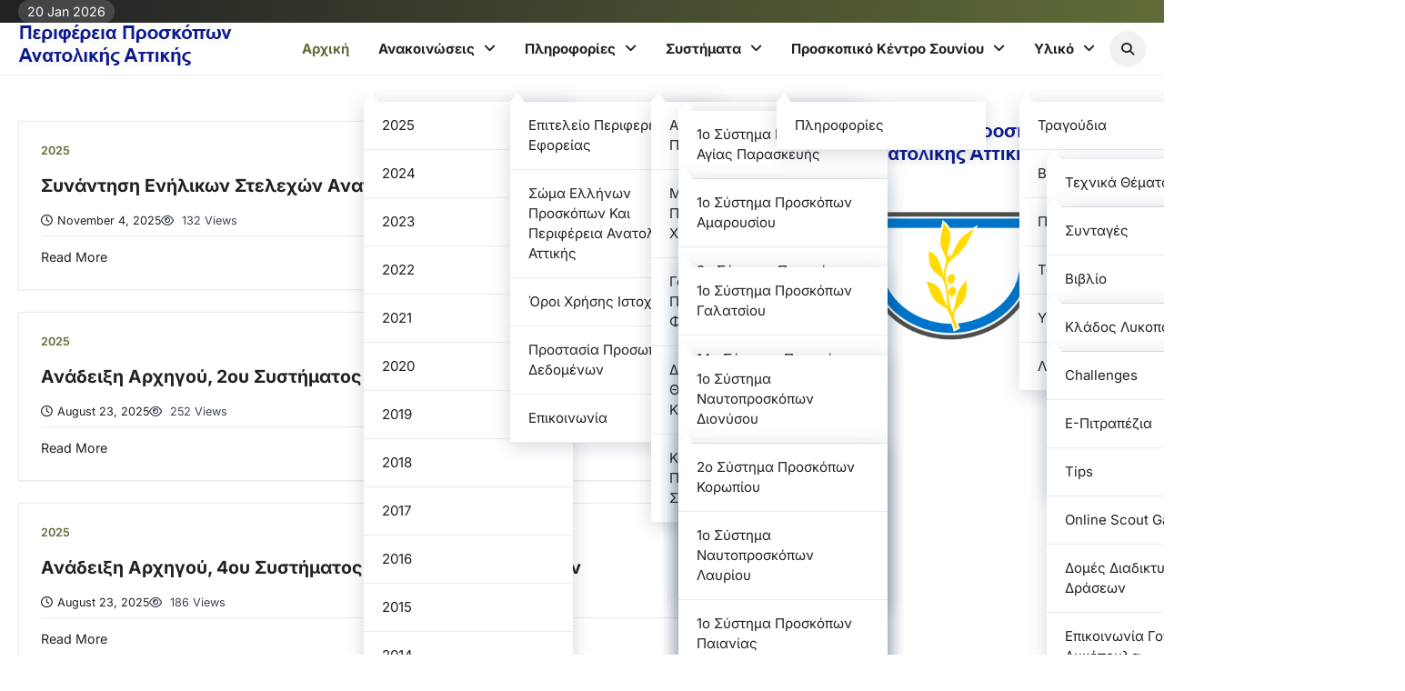

--- FILE ---
content_type: text/html; charset=UTF-8
request_url: https://peanattikis.org/
body_size: 12432
content:
<!doctype html>
<html lang="en-US">

<head>
	<meta charset="UTF-8">
	<meta name="viewport" content="width=device-width, initial-scale=1">
	<link rel="profile" href="https://gmpg.org/xfn/11">
	<title>Περιφέρεια Προσκόπων Ανατολικής Αττικής</title>
<meta name='robots' content='max-image-preview:large' />
	<style>img:is([sizes="auto" i], [sizes^="auto," i]) { contain-intrinsic-size: 3000px 1500px }</style>
	<link rel='dns-prefetch' href='//stats.wp.com' />
<link rel='preconnect' href='//c0.wp.com' />
<link rel="alternate" type="application/rss+xml" title="Περιφέρεια Προσκόπων Ανατολικής Αττικής &raquo; Feed" href="https://peanattikis.org/feed/" />
<script>
window._wpemojiSettings = {"baseUrl":"https:\/\/s.w.org\/images\/core\/emoji\/16.0.1\/72x72\/","ext":".png","svgUrl":"https:\/\/s.w.org\/images\/core\/emoji\/16.0.1\/svg\/","svgExt":".svg","source":{"concatemoji":"https:\/\/peanattikis.org\/wp-includes\/js\/wp-emoji-release.min.js?ver=6.8.2"}};
/*! This file is auto-generated */
!function(s,n){var o,i,e;function c(e){try{var t={supportTests:e,timestamp:(new Date).valueOf()};sessionStorage.setItem(o,JSON.stringify(t))}catch(e){}}function p(e,t,n){e.clearRect(0,0,e.canvas.width,e.canvas.height),e.fillText(t,0,0);var t=new Uint32Array(e.getImageData(0,0,e.canvas.width,e.canvas.height).data),a=(e.clearRect(0,0,e.canvas.width,e.canvas.height),e.fillText(n,0,0),new Uint32Array(e.getImageData(0,0,e.canvas.width,e.canvas.height).data));return t.every(function(e,t){return e===a[t]})}function u(e,t){e.clearRect(0,0,e.canvas.width,e.canvas.height),e.fillText(t,0,0);for(var n=e.getImageData(16,16,1,1),a=0;a<n.data.length;a++)if(0!==n.data[a])return!1;return!0}function f(e,t,n,a){switch(t){case"flag":return n(e,"\ud83c\udff3\ufe0f\u200d\u26a7\ufe0f","\ud83c\udff3\ufe0f\u200b\u26a7\ufe0f")?!1:!n(e,"\ud83c\udde8\ud83c\uddf6","\ud83c\udde8\u200b\ud83c\uddf6")&&!n(e,"\ud83c\udff4\udb40\udc67\udb40\udc62\udb40\udc65\udb40\udc6e\udb40\udc67\udb40\udc7f","\ud83c\udff4\u200b\udb40\udc67\u200b\udb40\udc62\u200b\udb40\udc65\u200b\udb40\udc6e\u200b\udb40\udc67\u200b\udb40\udc7f");case"emoji":return!a(e,"\ud83e\udedf")}return!1}function g(e,t,n,a){var r="undefined"!=typeof WorkerGlobalScope&&self instanceof WorkerGlobalScope?new OffscreenCanvas(300,150):s.createElement("canvas"),o=r.getContext("2d",{willReadFrequently:!0}),i=(o.textBaseline="top",o.font="600 32px Arial",{});return e.forEach(function(e){i[e]=t(o,e,n,a)}),i}function t(e){var t=s.createElement("script");t.src=e,t.defer=!0,s.head.appendChild(t)}"undefined"!=typeof Promise&&(o="wpEmojiSettingsSupports",i=["flag","emoji"],n.supports={everything:!0,everythingExceptFlag:!0},e=new Promise(function(e){s.addEventListener("DOMContentLoaded",e,{once:!0})}),new Promise(function(t){var n=function(){try{var e=JSON.parse(sessionStorage.getItem(o));if("object"==typeof e&&"number"==typeof e.timestamp&&(new Date).valueOf()<e.timestamp+604800&&"object"==typeof e.supportTests)return e.supportTests}catch(e){}return null}();if(!n){if("undefined"!=typeof Worker&&"undefined"!=typeof OffscreenCanvas&&"undefined"!=typeof URL&&URL.createObjectURL&&"undefined"!=typeof Blob)try{var e="postMessage("+g.toString()+"("+[JSON.stringify(i),f.toString(),p.toString(),u.toString()].join(",")+"));",a=new Blob([e],{type:"text/javascript"}),r=new Worker(URL.createObjectURL(a),{name:"wpTestEmojiSupports"});return void(r.onmessage=function(e){c(n=e.data),r.terminate(),t(n)})}catch(e){}c(n=g(i,f,p,u))}t(n)}).then(function(e){for(var t in e)n.supports[t]=e[t],n.supports.everything=n.supports.everything&&n.supports[t],"flag"!==t&&(n.supports.everythingExceptFlag=n.supports.everythingExceptFlag&&n.supports[t]);n.supports.everythingExceptFlag=n.supports.everythingExceptFlag&&!n.supports.flag,n.DOMReady=!1,n.readyCallback=function(){n.DOMReady=!0}}).then(function(){return e}).then(function(){var e;n.supports.everything||(n.readyCallback(),(e=n.source||{}).concatemoji?t(e.concatemoji):e.wpemoji&&e.twemoji&&(t(e.twemoji),t(e.wpemoji)))}))}((window,document),window._wpemojiSettings);
</script>
<style id='wp-emoji-styles-inline-css'>

	img.wp-smiley, img.emoji {
		display: inline !important;
		border: none !important;
		box-shadow: none !important;
		height: 1em !important;
		width: 1em !important;
		margin: 0 0.07em !important;
		vertical-align: -0.1em !important;
		background: none !important;
		padding: 0 !important;
	}
</style>
<link rel='stylesheet' id='wp-block-library-css' href='https://c0.wp.com/c/6.8.2/wp-includes/css/dist/block-library/style.min.css' media='all' />
<style id='wp-block-library-theme-inline-css'>
.wp-block-audio :where(figcaption){color:#555;font-size:13px;text-align:center}.is-dark-theme .wp-block-audio :where(figcaption){color:#ffffffa6}.wp-block-audio{margin:0 0 1em}.wp-block-code{border:1px solid #ccc;border-radius:4px;font-family:Menlo,Consolas,monaco,monospace;padding:.8em 1em}.wp-block-embed :where(figcaption){color:#555;font-size:13px;text-align:center}.is-dark-theme .wp-block-embed :where(figcaption){color:#ffffffa6}.wp-block-embed{margin:0 0 1em}.blocks-gallery-caption{color:#555;font-size:13px;text-align:center}.is-dark-theme .blocks-gallery-caption{color:#ffffffa6}:root :where(.wp-block-image figcaption){color:#555;font-size:13px;text-align:center}.is-dark-theme :root :where(.wp-block-image figcaption){color:#ffffffa6}.wp-block-image{margin:0 0 1em}.wp-block-pullquote{border-bottom:4px solid;border-top:4px solid;color:currentColor;margin-bottom:1.75em}.wp-block-pullquote cite,.wp-block-pullquote footer,.wp-block-pullquote__citation{color:currentColor;font-size:.8125em;font-style:normal;text-transform:uppercase}.wp-block-quote{border-left:.25em solid;margin:0 0 1.75em;padding-left:1em}.wp-block-quote cite,.wp-block-quote footer{color:currentColor;font-size:.8125em;font-style:normal;position:relative}.wp-block-quote:where(.has-text-align-right){border-left:none;border-right:.25em solid;padding-left:0;padding-right:1em}.wp-block-quote:where(.has-text-align-center){border:none;padding-left:0}.wp-block-quote.is-large,.wp-block-quote.is-style-large,.wp-block-quote:where(.is-style-plain){border:none}.wp-block-search .wp-block-search__label{font-weight:700}.wp-block-search__button{border:1px solid #ccc;padding:.375em .625em}:where(.wp-block-group.has-background){padding:1.25em 2.375em}.wp-block-separator.has-css-opacity{opacity:.4}.wp-block-separator{border:none;border-bottom:2px solid;margin-left:auto;margin-right:auto}.wp-block-separator.has-alpha-channel-opacity{opacity:1}.wp-block-separator:not(.is-style-wide):not(.is-style-dots){width:100px}.wp-block-separator.has-background:not(.is-style-dots){border-bottom:none;height:1px}.wp-block-separator.has-background:not(.is-style-wide):not(.is-style-dots){height:2px}.wp-block-table{margin:0 0 1em}.wp-block-table td,.wp-block-table th{word-break:normal}.wp-block-table :where(figcaption){color:#555;font-size:13px;text-align:center}.is-dark-theme .wp-block-table :where(figcaption){color:#ffffffa6}.wp-block-video :where(figcaption){color:#555;font-size:13px;text-align:center}.is-dark-theme .wp-block-video :where(figcaption){color:#ffffffa6}.wp-block-video{margin:0 0 1em}:root :where(.wp-block-template-part.has-background){margin-bottom:0;margin-top:0;padding:1.25em 2.375em}
</style>
<style id='classic-theme-styles-inline-css'>
/*! This file is auto-generated */
.wp-block-button__link{color:#fff;background-color:#32373c;border-radius:9999px;box-shadow:none;text-decoration:none;padding:calc(.667em + 2px) calc(1.333em + 2px);font-size:1.125em}.wp-block-file__button{background:#32373c;color:#fff;text-decoration:none}
</style>
<link rel='stylesheet' id='mediaelement-css' href='https://c0.wp.com/c/6.8.2/wp-includes/js/mediaelement/mediaelementplayer-legacy.min.css' media='all' />
<link rel='stylesheet' id='wp-mediaelement-css' href='https://c0.wp.com/c/6.8.2/wp-includes/js/mediaelement/wp-mediaelement.min.css' media='all' />
<style id='jetpack-sharing-buttons-style-inline-css'>
.jetpack-sharing-buttons__services-list{display:flex;flex-direction:row;flex-wrap:wrap;gap:0;list-style-type:none;margin:5px;padding:0}.jetpack-sharing-buttons__services-list.has-small-icon-size{font-size:12px}.jetpack-sharing-buttons__services-list.has-normal-icon-size{font-size:16px}.jetpack-sharing-buttons__services-list.has-large-icon-size{font-size:24px}.jetpack-sharing-buttons__services-list.has-huge-icon-size{font-size:36px}@media print{.jetpack-sharing-buttons__services-list{display:none!important}}.editor-styles-wrapper .wp-block-jetpack-sharing-buttons{gap:0;padding-inline-start:0}ul.jetpack-sharing-buttons__services-list.has-background{padding:1.25em 2.375em}
</style>
<style id='global-styles-inline-css'>
:root{--wp--preset--aspect-ratio--square: 1;--wp--preset--aspect-ratio--4-3: 4/3;--wp--preset--aspect-ratio--3-4: 3/4;--wp--preset--aspect-ratio--3-2: 3/2;--wp--preset--aspect-ratio--2-3: 2/3;--wp--preset--aspect-ratio--16-9: 16/9;--wp--preset--aspect-ratio--9-16: 9/16;--wp--preset--color--black: #000000;--wp--preset--color--cyan-bluish-gray: #abb8c3;--wp--preset--color--white: #ffffff;--wp--preset--color--pale-pink: #f78da7;--wp--preset--color--vivid-red: #cf2e2e;--wp--preset--color--luminous-vivid-orange: #ff6900;--wp--preset--color--luminous-vivid-amber: #fcb900;--wp--preset--color--light-green-cyan: #7bdcb5;--wp--preset--color--vivid-green-cyan: #00d084;--wp--preset--color--pale-cyan-blue: #8ed1fc;--wp--preset--color--vivid-cyan-blue: #0693e3;--wp--preset--color--vivid-purple: #9b51e0;--wp--preset--gradient--vivid-cyan-blue-to-vivid-purple: linear-gradient(135deg,rgba(6,147,227,1) 0%,rgb(155,81,224) 100%);--wp--preset--gradient--light-green-cyan-to-vivid-green-cyan: linear-gradient(135deg,rgb(122,220,180) 0%,rgb(0,208,130) 100%);--wp--preset--gradient--luminous-vivid-amber-to-luminous-vivid-orange: linear-gradient(135deg,rgba(252,185,0,1) 0%,rgba(255,105,0,1) 100%);--wp--preset--gradient--luminous-vivid-orange-to-vivid-red: linear-gradient(135deg,rgba(255,105,0,1) 0%,rgb(207,46,46) 100%);--wp--preset--gradient--very-light-gray-to-cyan-bluish-gray: linear-gradient(135deg,rgb(238,238,238) 0%,rgb(169,184,195) 100%);--wp--preset--gradient--cool-to-warm-spectrum: linear-gradient(135deg,rgb(74,234,220) 0%,rgb(151,120,209) 20%,rgb(207,42,186) 40%,rgb(238,44,130) 60%,rgb(251,105,98) 80%,rgb(254,248,76) 100%);--wp--preset--gradient--blush-light-purple: linear-gradient(135deg,rgb(255,206,236) 0%,rgb(152,150,240) 100%);--wp--preset--gradient--blush-bordeaux: linear-gradient(135deg,rgb(254,205,165) 0%,rgb(254,45,45) 50%,rgb(107,0,62) 100%);--wp--preset--gradient--luminous-dusk: linear-gradient(135deg,rgb(255,203,112) 0%,rgb(199,81,192) 50%,rgb(65,88,208) 100%);--wp--preset--gradient--pale-ocean: linear-gradient(135deg,rgb(255,245,203) 0%,rgb(182,227,212) 50%,rgb(51,167,181) 100%);--wp--preset--gradient--electric-grass: linear-gradient(135deg,rgb(202,248,128) 0%,rgb(113,206,126) 100%);--wp--preset--gradient--midnight: linear-gradient(135deg,rgb(2,3,129) 0%,rgb(40,116,252) 100%);--wp--preset--font-size--small: 13px;--wp--preset--font-size--medium: 20px;--wp--preset--font-size--large: 36px;--wp--preset--font-size--x-large: 42px;--wp--preset--spacing--20: 0.44rem;--wp--preset--spacing--30: 0.67rem;--wp--preset--spacing--40: 1rem;--wp--preset--spacing--50: 1.5rem;--wp--preset--spacing--60: 2.25rem;--wp--preset--spacing--70: 3.38rem;--wp--preset--spacing--80: 5.06rem;--wp--preset--shadow--natural: 6px 6px 9px rgba(0, 0, 0, 0.2);--wp--preset--shadow--deep: 12px 12px 50px rgba(0, 0, 0, 0.4);--wp--preset--shadow--sharp: 6px 6px 0px rgba(0, 0, 0, 0.2);--wp--preset--shadow--outlined: 6px 6px 0px -3px rgba(255, 255, 255, 1), 6px 6px rgba(0, 0, 0, 1);--wp--preset--shadow--crisp: 6px 6px 0px rgba(0, 0, 0, 1);}:where(.is-layout-flex){gap: 0.5em;}:where(.is-layout-grid){gap: 0.5em;}body .is-layout-flex{display: flex;}.is-layout-flex{flex-wrap: wrap;align-items: center;}.is-layout-flex > :is(*, div){margin: 0;}body .is-layout-grid{display: grid;}.is-layout-grid > :is(*, div){margin: 0;}:where(.wp-block-columns.is-layout-flex){gap: 2em;}:where(.wp-block-columns.is-layout-grid){gap: 2em;}:where(.wp-block-post-template.is-layout-flex){gap: 1.25em;}:where(.wp-block-post-template.is-layout-grid){gap: 1.25em;}.has-black-color{color: var(--wp--preset--color--black) !important;}.has-cyan-bluish-gray-color{color: var(--wp--preset--color--cyan-bluish-gray) !important;}.has-white-color{color: var(--wp--preset--color--white) !important;}.has-pale-pink-color{color: var(--wp--preset--color--pale-pink) !important;}.has-vivid-red-color{color: var(--wp--preset--color--vivid-red) !important;}.has-luminous-vivid-orange-color{color: var(--wp--preset--color--luminous-vivid-orange) !important;}.has-luminous-vivid-amber-color{color: var(--wp--preset--color--luminous-vivid-amber) !important;}.has-light-green-cyan-color{color: var(--wp--preset--color--light-green-cyan) !important;}.has-vivid-green-cyan-color{color: var(--wp--preset--color--vivid-green-cyan) !important;}.has-pale-cyan-blue-color{color: var(--wp--preset--color--pale-cyan-blue) !important;}.has-vivid-cyan-blue-color{color: var(--wp--preset--color--vivid-cyan-blue) !important;}.has-vivid-purple-color{color: var(--wp--preset--color--vivid-purple) !important;}.has-black-background-color{background-color: var(--wp--preset--color--black) !important;}.has-cyan-bluish-gray-background-color{background-color: var(--wp--preset--color--cyan-bluish-gray) !important;}.has-white-background-color{background-color: var(--wp--preset--color--white) !important;}.has-pale-pink-background-color{background-color: var(--wp--preset--color--pale-pink) !important;}.has-vivid-red-background-color{background-color: var(--wp--preset--color--vivid-red) !important;}.has-luminous-vivid-orange-background-color{background-color: var(--wp--preset--color--luminous-vivid-orange) !important;}.has-luminous-vivid-amber-background-color{background-color: var(--wp--preset--color--luminous-vivid-amber) !important;}.has-light-green-cyan-background-color{background-color: var(--wp--preset--color--light-green-cyan) !important;}.has-vivid-green-cyan-background-color{background-color: var(--wp--preset--color--vivid-green-cyan) !important;}.has-pale-cyan-blue-background-color{background-color: var(--wp--preset--color--pale-cyan-blue) !important;}.has-vivid-cyan-blue-background-color{background-color: var(--wp--preset--color--vivid-cyan-blue) !important;}.has-vivid-purple-background-color{background-color: var(--wp--preset--color--vivid-purple) !important;}.has-black-border-color{border-color: var(--wp--preset--color--black) !important;}.has-cyan-bluish-gray-border-color{border-color: var(--wp--preset--color--cyan-bluish-gray) !important;}.has-white-border-color{border-color: var(--wp--preset--color--white) !important;}.has-pale-pink-border-color{border-color: var(--wp--preset--color--pale-pink) !important;}.has-vivid-red-border-color{border-color: var(--wp--preset--color--vivid-red) !important;}.has-luminous-vivid-orange-border-color{border-color: var(--wp--preset--color--luminous-vivid-orange) !important;}.has-luminous-vivid-amber-border-color{border-color: var(--wp--preset--color--luminous-vivid-amber) !important;}.has-light-green-cyan-border-color{border-color: var(--wp--preset--color--light-green-cyan) !important;}.has-vivid-green-cyan-border-color{border-color: var(--wp--preset--color--vivid-green-cyan) !important;}.has-pale-cyan-blue-border-color{border-color: var(--wp--preset--color--pale-cyan-blue) !important;}.has-vivid-cyan-blue-border-color{border-color: var(--wp--preset--color--vivid-cyan-blue) !important;}.has-vivid-purple-border-color{border-color: var(--wp--preset--color--vivid-purple) !important;}.has-vivid-cyan-blue-to-vivid-purple-gradient-background{background: var(--wp--preset--gradient--vivid-cyan-blue-to-vivid-purple) !important;}.has-light-green-cyan-to-vivid-green-cyan-gradient-background{background: var(--wp--preset--gradient--light-green-cyan-to-vivid-green-cyan) !important;}.has-luminous-vivid-amber-to-luminous-vivid-orange-gradient-background{background: var(--wp--preset--gradient--luminous-vivid-amber-to-luminous-vivid-orange) !important;}.has-luminous-vivid-orange-to-vivid-red-gradient-background{background: var(--wp--preset--gradient--luminous-vivid-orange-to-vivid-red) !important;}.has-very-light-gray-to-cyan-bluish-gray-gradient-background{background: var(--wp--preset--gradient--very-light-gray-to-cyan-bluish-gray) !important;}.has-cool-to-warm-spectrum-gradient-background{background: var(--wp--preset--gradient--cool-to-warm-spectrum) !important;}.has-blush-light-purple-gradient-background{background: var(--wp--preset--gradient--blush-light-purple) !important;}.has-blush-bordeaux-gradient-background{background: var(--wp--preset--gradient--blush-bordeaux) !important;}.has-luminous-dusk-gradient-background{background: var(--wp--preset--gradient--luminous-dusk) !important;}.has-pale-ocean-gradient-background{background: var(--wp--preset--gradient--pale-ocean) !important;}.has-electric-grass-gradient-background{background: var(--wp--preset--gradient--electric-grass) !important;}.has-midnight-gradient-background{background: var(--wp--preset--gradient--midnight) !important;}.has-small-font-size{font-size: var(--wp--preset--font-size--small) !important;}.has-medium-font-size{font-size: var(--wp--preset--font-size--medium) !important;}.has-large-font-size{font-size: var(--wp--preset--font-size--large) !important;}.has-x-large-font-size{font-size: var(--wp--preset--font-size--x-large) !important;}
:where(.wp-block-post-template.is-layout-flex){gap: 1.25em;}:where(.wp-block-post-template.is-layout-grid){gap: 1.25em;}
:where(.wp-block-columns.is-layout-flex){gap: 2em;}:where(.wp-block-columns.is-layout-grid){gap: 2em;}
:root :where(.wp-block-pullquote){font-size: 1.5em;line-height: 1.6;}
</style>
<link rel='stylesheet' id='zenith-blog-slick-style-css' href='https://peanattikis.org/wp-content/themes/zenith-blog/assets/css/slick.min.css?ver=1.8.1' media='all' />
<link rel='stylesheet' id='zenith-blog-fontawesome-style-css' href='https://peanattikis.org/wp-content/themes/zenith-blog/assets/css/fontawesome.min.css?ver=6.4.2' media='all' />
<link rel='stylesheet' id='zenith-blog-google-fonts-css' href='https://peanattikis.org/wp-content/fonts/6f63e9aa214c1be0c64ee336a8cb81b1.css' media='all' />
<link rel='stylesheet' id='zenith-blog-style-css' href='https://peanattikis.org/wp-content/themes/zenith-blog/style.css?ver=1.0.3' media='all' />
<style id='zenith-blog-style-inline-css'>

	/* Color */
	:root {
		--header-text-color: #blank;
	}
	
	/* Typograhpy */
	:root {
		--font-heading: "Inter", serif;
		--font-main: -apple-system, BlinkMacSystemFont,"Inter", "Segoe UI", Roboto, Oxygen-Sans, Ubuntu, Cantarell, "Helvetica Neue", sans-serif;
	}

	body,
	button, input, select, optgroup, textarea {
		font-family: "Inter", serif;
	}

	.site-title a {
		font-family: "Sora", serif;
	}
	
	.site-description {
		font-family: "Comfortaa", serif;
	}
	
</style>
<link rel='stylesheet' id='blog-feeds-style-css' href='https://peanattikis.org/wp-content/themes/blog-feeds/style.css?ver=1.0.1' media='all' />
<script src="https://c0.wp.com/c/6.8.2/wp-includes/js/jquery/jquery.min.js" id="jquery-core-js"></script>
<script src="https://c0.wp.com/c/6.8.2/wp-includes/js/jquery/jquery-migrate.min.js" id="jquery-migrate-js"></script>
<link rel="https://api.w.org/" href="https://peanattikis.org/wp-json/" /><link rel="EditURI" type="application/rsd+xml" title="RSD" href="https://peanattikis.org/xmlrpc.php?rsd" />
<meta name="generator" content="WordPress 6.8.2" />
	<style>img#wpstats{display:none}</style>
		
<style type="text/css" id="breadcrumb-trail-css">.trail-items li::after {content: "/";}</style>
		<style type="text/css">
							.site-title,
				.site-description {
					position: absolute;
					clip: rect(1px, 1px, 1px, 1px);
					display: none;
					}
						</style>
		<link rel="icon" href="https://peanattikis.org/wp-content/uploads/2019/04/cropped-pe-icon-32x32.png" sizes="32x32" />
<link rel="icon" href="https://peanattikis.org/wp-content/uploads/2019/04/cropped-pe-icon-192x192.png" sizes="192x192" />
<link rel="apple-touch-icon" href="https://peanattikis.org/wp-content/uploads/2019/04/cropped-pe-icon-180x180.png" />
<meta name="msapplication-TileImage" content="https://peanattikis.org/wp-content/uploads/2019/04/cropped-pe-icon-270x270.png" />
		<style id="wp-custom-css">
			.main-navigation a {
    text-transform: capitalize !important;
}		</style>
		</head>

<body class="home blog wp-custom-logo wp-embed-responsive wp-theme-zenith-blog wp-child-theme-blog-feeds header-fixed ascendoor-boxed-layout hfeed right-sidebar post-title-inside-image light-theme">
			<div id="page" class="site ascendoor-site-wrapper">
		<a class="skip-link screen-reader-text" href="#primary">Skip to content</a>

		<div id="loader">
			<div class="loader-container">
				<div id="preloader" class="loader-2">
					<div class="dot"></div>
				</div>
			</div>
		</div><!-- #loader -->

		<header id="masthead" class="site-header">

							<div class="upper-header">
					<div class="ascendoor-wrapper">
						<div class="upper-header-wrapper">
							<div class="date-top-menu">
								<div class="ascn-date">
									<span>20 Jan 2026</span>
								</div>
							</div>
													</div>
					</div>
				</div>

			
			<div class="bottom-header-outer-wrapper ">
								<div class="bottom-header-part">
					<div class="ascendoor-wrapper">
						<div class="bottom-header-wrapper">

							<div class="site-branding">
																	<div class="site-logo">
										<a href="https://peanattikis.org/" class="custom-logo-link" rel="home" aria-current="page"><img width="235" height="51" src="https://peanattikis.org/wp-content/uploads/2019/04/cropped-pe-identity.jpg" class="custom-logo" alt="Περιφέρεια Προσκόπων Ανατολικής Αττικής" decoding="async" /></a>									</div>
																<div class="site-identity">
																		<h1 class="site-title"><a href="https://peanattikis.org/" rel="home">Περιφέρεια Προσκόπων Ανατολικής Αττικής</a></h1>
																		</div>
							</div><!-- .site-branding -->
							<div class="nav-search-off">
								<div class="navigation-part">
									<nav id="site-navigation" class="main-navigation">
										<button class="menu-toggle" aria-controls="primary-menu" aria-expanded="false">
											<span class="hamburger">
												<svg viewBox="0 0 100 100" xmlns="http://www.w3.org/2000/svg">
													<circle cx="50" cy="50" r="30"></circle>
													<path class="line--1" d="M0 70l28-28c2-2 2-2 7-2h64"></path>
													<path class="line--2" d="M0 50h99"></path>
													<path class="line--3" d="M0 30l28 28c2 2 2 2 7 2h64"></path>
												</svg>
											</span>
											<div class="btn-label">MENU</div>
										</button>
										<div class="main-navigation-links">
											<div class="menu-new-container"><ul id="menu-new" class="menu"><li id="menu-item-1200" class="menu-item menu-item-type-custom menu-item-object-custom current-menu-item current_page_item menu-item-home menu-item-1200"><a href="https://peanattikis.org/" aria-current="page">Αρχική</a></li>
<li id="menu-item-1212" class="menu-item menu-item-type-custom menu-item-object-custom menu-item-has-children menu-item-1212"><a href="#">Ανακοινώσεις</a>
<ul class="sub-menu">
	<li id="menu-item-3886" class="menu-item menu-item-type-taxonomy menu-item-object-category menu-item-3886"><a href="https://peanattikis.org/category/news-pe/2025/">2025</a></li>
	<li id="menu-item-3734" class="menu-item menu-item-type-taxonomy menu-item-object-category menu-item-3734"><a href="https://peanattikis.org/category/news-pe/2024/">2024</a></li>
	<li id="menu-item-3612" class="menu-item menu-item-type-taxonomy menu-item-object-category menu-item-3612"><a href="https://peanattikis.org/category/news-pe/2023/">2023</a></li>
	<li id="menu-item-3430" class="menu-item menu-item-type-taxonomy menu-item-object-category menu-item-3430"><a href="https://peanattikis.org/category/news-pe/2022/">2022</a></li>
	<li id="menu-item-3236" class="menu-item menu-item-type-taxonomy menu-item-object-category menu-item-3236"><a href="https://peanattikis.org/category/news-pe/2021/">2021</a></li>
	<li id="menu-item-1932" class="menu-item menu-item-type-taxonomy menu-item-object-category menu-item-1932"><a href="https://peanattikis.org/category/news-pe/2020/">2020</a></li>
	<li id="menu-item-1584" class="menu-item menu-item-type-taxonomy menu-item-object-category menu-item-1584"><a href="https://peanattikis.org/category/news-pe/2019/">2019</a></li>
	<li id="menu-item-1281" class="menu-item menu-item-type-taxonomy menu-item-object-category menu-item-1281"><a href="https://peanattikis.org/category/news-pe/2018/">2018</a></li>
	<li id="menu-item-1293" class="menu-item menu-item-type-taxonomy menu-item-object-category menu-item-1293"><a href="https://peanattikis.org/category/news-pe/2017/">2017</a></li>
	<li id="menu-item-1292" class="menu-item menu-item-type-taxonomy menu-item-object-category menu-item-1292"><a href="https://peanattikis.org/category/news-pe/2016/">2016</a></li>
	<li id="menu-item-1291" class="menu-item menu-item-type-taxonomy menu-item-object-category menu-item-1291"><a href="https://peanattikis.org/category/news-pe/2015/">2015</a></li>
	<li id="menu-item-1290" class="menu-item menu-item-type-taxonomy menu-item-object-category menu-item-1290"><a href="https://peanattikis.org/category/news-pe/2014/">2014</a></li>
	<li id="menu-item-1289" class="menu-item menu-item-type-taxonomy menu-item-object-category menu-item-1289"><a href="https://peanattikis.org/category/news-pe/2013/">2013</a></li>
	<li id="menu-item-1288" class="menu-item menu-item-type-taxonomy menu-item-object-category menu-item-1288"><a href="https://peanattikis.org/category/news-pe/2012/">2012</a></li>
	<li id="menu-item-1287" class="menu-item menu-item-type-taxonomy menu-item-object-category menu-item-1287"><a href="https://peanattikis.org/category/news-pe/2011/">2011</a></li>
	<li id="menu-item-1286" class="menu-item menu-item-type-taxonomy menu-item-object-category menu-item-1286"><a href="https://peanattikis.org/category/news-pe/2010/">2010</a></li>
	<li id="menu-item-1285" class="menu-item menu-item-type-taxonomy menu-item-object-category menu-item-1285"><a href="https://peanattikis.org/category/news-pe/2009/">2009</a></li>
	<li id="menu-item-1284" class="menu-item menu-item-type-taxonomy menu-item-object-category menu-item-1284"><a href="https://peanattikis.org/category/news-pe/2008/">2008</a></li>
	<li id="menu-item-1283" class="menu-item menu-item-type-taxonomy menu-item-object-category menu-item-1283"><a href="https://peanattikis.org/category/news-pe/2007/">2007</a></li>
	<li id="menu-item-1282" class="menu-item menu-item-type-taxonomy menu-item-object-category menu-item-1282"><a href="https://peanattikis.org/category/news-pe/2006/">2006</a></li>
</ul>
</li>
<li id="menu-item-1201" class="menu-item menu-item-type-custom menu-item-object-custom menu-item-has-children menu-item-1201"><a href="#">Πληροφορίες</a>
<ul class="sub-menu">
	<li id="menu-item-1207" class="menu-item menu-item-type-post_type menu-item-object-page menu-item-1207"><a href="https://peanattikis.org/info/epiteleio/">Επιτελείο Περιφερειακής Εφορείας</a></li>
	<li id="menu-item-1208" class="menu-item menu-item-type-post_type menu-item-object-page menu-item-1208"><a href="https://peanattikis.org/info/sep-pe/">Σώμα Ελλήνων Προσκόπων και Περιφέρεια Ανατολικής Αττικής</a></li>
	<li id="menu-item-1209" class="menu-item menu-item-type-post_type menu-item-object-page menu-item-1209"><a href="https://peanattikis.org/info/terms-of-use/">Όροι Χρήσης Ιστοχώρου</a></li>
	<li id="menu-item-1210" class="menu-item menu-item-type-post_type menu-item-object-page menu-item-1210"><a href="https://peanattikis.org/info/privacy-policy/">Προστασία Προσωπικών Δεδομένων</a></li>
	<li id="menu-item-1211" class="menu-item menu-item-type-post_type menu-item-object-page menu-item-1211"><a href="https://peanattikis.org/info/contact/">Επικοινωνία</a></li>
</ul>
</li>
<li id="menu-item-1202" class="menu-item menu-item-type-custom menu-item-object-custom menu-item-has-children menu-item-1202"><a href="#">Συστήματα</a>
<ul class="sub-menu">
	<li id="menu-item-1294" class="menu-item menu-item-type-custom menu-item-object-custom menu-item-has-children menu-item-1294"><a href="#">Αγίας Παρασκευή, Παπάγος, Χολαργός</a>
	<ul class="sub-menu">
		<li id="menu-item-1299" class="menu-item menu-item-type-post_type menu-item-object-page menu-item-1299"><a href="https://peanattikis.org/departments/p1/1agiasparaskeyis/">1ο Σύστημα Προσκόπων Αγίας Παρασκευής</a></li>
		<li id="menu-item-1300" class="menu-item menu-item-type-post_type menu-item-object-page menu-item-1300"><a href="https://peanattikis.org/departments/p1/2agiasparaskeyis/">2ο Σύστημα Προσκόπων Αγίας Παρασκευής</a></li>
		<li id="menu-item-1301" class="menu-item menu-item-type-post_type menu-item-object-page menu-item-1301"><a href="https://peanattikis.org/departments/p1/3agiasparaskeyis/">3ο Σύστημα Προσκόπων Αγίας Παρασκευής</a></li>
		<li id="menu-item-1302" class="menu-item menu-item-type-post_type menu-item-object-page menu-item-1302"><a href="https://peanattikis.org/departments/p1/1papagou/">1ο Σύστημα Προσκόπων Παπάγου</a></li>
		<li id="menu-item-1303" class="menu-item menu-item-type-post_type menu-item-object-page menu-item-1303"><a href="https://peanattikis.org/departments/p1/2papagou/">2ο Σύστημα Προσκόπων Παπάγου</a></li>
		<li id="menu-item-1327" class="menu-item menu-item-type-post_type menu-item-object-page menu-item-1327"><a href="https://peanattikis.org/departments/p1/1cholargou/">1ο Σύστημα Προσκόπων Χολαργού</a></li>
		<li id="menu-item-1328" class="menu-item menu-item-type-post_type menu-item-object-page menu-item-1328"><a href="https://peanattikis.org/departments/p1/2cholargou/">2ο Σύστημα Ναυτοπροσκόπων Χολαργού</a></li>
	</ul>
</li>
	<li id="menu-item-1295" class="menu-item menu-item-type-custom menu-item-object-custom menu-item-has-children menu-item-1295"><a href="#">Μαρούσι, Βριλήσσια, Πεντέλη, Πεύκη, Χαλάνδρι</a>
	<ul class="sub-menu">
		<li id="menu-item-1305" class="menu-item menu-item-type-post_type menu-item-object-page menu-item-1305"><a href="https://peanattikis.org/departments/p2/1amarousiou/">1ο Σύστημα Προσκόπων Αμαρουσίου</a></li>
		<li id="menu-item-1306" class="menu-item menu-item-type-post_type menu-item-object-page menu-item-1306"><a href="https://peanattikis.org/departments/p2/2amarousiou/">2ο Σύστημα Προσκόπων Αμαρουσίου</a></li>
		<li id="menu-item-1307" class="menu-item menu-item-type-post_type menu-item-object-page menu-item-1307"><a href="https://peanattikis.org/departments/p2/3amarousiou/">3ο Σύστημα Αεροπροσκόπων Αμαρουσίου</a></li>
		<li id="menu-item-1308" class="menu-item menu-item-type-post_type menu-item-object-page menu-item-1308"><a href="https://peanattikis.org/departments/p2/4vrilission/">4ο Σύστημα Προσκόπων Βριλησσίων</a></li>
		<li id="menu-item-1309" class="menu-item menu-item-type-post_type menu-item-object-page menu-item-1309"><a href="https://peanattikis.org/departments/p2/1pentelis/">1ο Σύστημα Προσκόπων Πεντέλης</a></li>
		<li id="menu-item-1915" class="menu-item menu-item-type-post_type menu-item-object-page menu-item-1915"><a href="https://peanattikis.org/departments/p2/1peykis/">1ο Σύστημα Αεροπροσκόπων Πεύκης</a></li>
		<li id="menu-item-1326" class="menu-item menu-item-type-post_type menu-item-object-page menu-item-1326"><a href="https://peanattikis.org/departments/p2/2chalandriou/">2ο Σύστημα Προσκόπων Χαλανδρίου</a></li>
		<li id="menu-item-1304" class="menu-item menu-item-type-post_type menu-item-object-page menu-item-1304"><a href="https://peanattikis.org/departments/p2/3chalandriou/">3ο Σύστημα Προσκόπων Τούφας Χαλανδρίου</a></li>
	</ul>
</li>
	<li id="menu-item-1296" class="menu-item menu-item-type-custom menu-item-object-custom menu-item-has-children menu-item-1296"><a href="#">Γαλάτσι, Νέα Ιωνία &#8211; Περισσός, Αλσούπολη, Φιλοθέη, Ψυχικό</a>
	<ul class="sub-menu">
		<li id="menu-item-1310" class="menu-item menu-item-type-post_type menu-item-object-page menu-item-1310"><a href="https://peanattikis.org/departments/p3/1galatsiou/">1ο Σύστημα Προσκόπων Γαλατσίου</a></li>
		<li id="menu-item-1311" class="menu-item menu-item-type-post_type menu-item-object-page menu-item-1311"><a href="https://peanattikis.org/departments/p3/14neasioniasperissou/">14ο Σύστημα Προσκόπων Νέας Ιωνίας Περισσού</a></li>
		<li id="menu-item-4057" class="menu-item menu-item-type-post_type menu-item-object-page menu-item-4057"><a href="https://peanattikis.org/departments/p3/5%ce%bf-%cf%83%cf%8d%cf%83%cf%84%ce%b7%ce%bc%ce%b1-%cf%80%cf%81%ce%bf%cf%83%ce%ba%cf%8c%cf%80%cf%89%ce%bd-%ce%b1%ce%bb%cf%83%ce%bf%cf%8d%cf%80%ce%bf%ce%bb%ce%b7%cf%82-%ce%ba%ce%b1%ce%bb%ce%bf%ce%b3/">5ο Σύστημα Προσκόπων Αλσούπολης -Καλογρέζας -Νέας Ιωνίας</a></li>
		<li id="menu-item-1312" class="menu-item menu-item-type-post_type menu-item-object-page menu-item-1312"><a href="https://peanattikis.org/departments/p3/1filotheis/">1ο Σύστημα Προσκόπων Φιλοθέης</a></li>
		<li id="menu-item-1313" class="menu-item menu-item-type-post_type menu-item-object-page menu-item-1313"><a href="https://peanattikis.org/departments/p3/2filotheis/">2ο Σύστημα Αεροπροσκόπων Φιλοθέης</a></li>
		<li id="menu-item-1314" class="menu-item menu-item-type-post_type menu-item-object-page menu-item-1314"><a href="https://peanattikis.org/departments/p3/1psyxikou/">1ο Σύστημα Ψυχικού</a></li>
		<li id="menu-item-1329" class="menu-item menu-item-type-post_type menu-item-object-page menu-item-1329"><a href="https://peanattikis.org/departments/p3/2psyxikou/">2ο Σύστημα Ψυχικού</a></li>
	</ul>
</li>
	<li id="menu-item-1297" class="menu-item menu-item-type-custom menu-item-object-custom menu-item-has-children menu-item-1297"><a href="#">Διόνυσος, Θρακομακεδόνες, Κηφισιά, Ερυθραία</a>
	<ul class="sub-menu">
		<li id="menu-item-1315" class="menu-item menu-item-type-post_type menu-item-object-page menu-item-1315"><a href="https://peanattikis.org/departments/p4/1dionusou/">1ο Σύστημα Ναυτοπροσκόπων Διονύσου</a></li>
		<li id="menu-item-1316" class="menu-item menu-item-type-post_type menu-item-object-page menu-item-1316"><a href="https://peanattikis.org/departments/p4/1thrakomakedonon/">1ο Σύστημα Προσκόπων Θρακομακεδόνων</a></li>
		<li id="menu-item-1317" class="menu-item menu-item-type-post_type menu-item-object-page menu-item-1317"><a href="https://peanattikis.org/departments/p4/1kifissias/">1ο Σύστημα Ναυτοπροσκόπων Κηφισιάς</a></li>
		<li id="menu-item-1318" class="menu-item menu-item-type-post_type menu-item-object-page menu-item-1318"><a href="https://peanattikis.org/departments/p4/2kifissias/">2ο Σύστημα Προσκόπων Κηφισιάς</a></li>
		<li id="menu-item-1319" class="menu-item menu-item-type-post_type menu-item-object-page menu-item-1319"><a href="https://peanattikis.org/departments/p4/3kifissias/">3ο Σύστημα Αεροπροσκόπων Κηφισιάς</a></li>
		<li id="menu-item-1320" class="menu-item menu-item-type-post_type menu-item-object-page menu-item-1320"><a href="https://peanattikis.org/departments/p4/1erythraias/">1ο Σύστημα Προσκόπων Νέας Ερυθραίας</a></li>
	</ul>
</li>
	<li id="menu-item-1298" class="menu-item menu-item-type-custom menu-item-object-custom menu-item-has-children menu-item-1298"><a href="#">Κορωπί, Λαύριο, Παιανία, Παλλήνη, Ραφήνα, Σαρωνικός</a>
	<ul class="sub-menu">
		<li id="menu-item-1321" class="menu-item menu-item-type-post_type menu-item-object-page menu-item-1321"><a href="https://peanattikis.org/departments/p5/2koropikou/">2ο Σύστημα Προσκόπων Κορωπίου</a></li>
		<li id="menu-item-1322" class="menu-item menu-item-type-post_type menu-item-object-page menu-item-1322"><a href="https://peanattikis.org/departments/p5/1layriou/">1ο Σύστημα Ναυτοπροσκόπων Λαυρίου</a></li>
		<li id="menu-item-1323" class="menu-item menu-item-type-post_type menu-item-object-page menu-item-1323"><a href="https://peanattikis.org/departments/p5/1paianias/">1ο Σύστημα Προσκόπων Παιανίας</a></li>
		<li id="menu-item-1325" class="menu-item menu-item-type-post_type menu-item-object-page menu-item-1325"><a href="https://peanattikis.org/departments/p5/1rafinas/">1ο Σύστημα Ναυτοπροσκόπων Ραφήνας</a></li>
		<li id="menu-item-1330" class="menu-item menu-item-type-post_type menu-item-object-page menu-item-1330"><a href="https://peanattikis.org/departments/p5/1saronikou/">1ο Σύστημα Ναυτοπροσκόπων Δήμου Σαρωνικού</a></li>
	</ul>
</li>
</ul>
</li>
<li id="menu-item-1203" class="menu-item menu-item-type-custom menu-item-object-custom menu-item-has-children menu-item-1203"><a href="#">Προσκοπικό Κέντρο Σουνίου</a>
<ul class="sub-menu">
	<li id="menu-item-1206" class="menu-item menu-item-type-post_type menu-item-object-page menu-item-1206"><a href="https://peanattikis.org/sounio/info/">Πληροφορίες</a></li>
</ul>
</li>
<li id="menu-item-1563" class="menu-item menu-item-type-custom menu-item-object-custom menu-item-has-children menu-item-1563"><a href="#">Υλικό</a>
<ul class="sub-menu">
	<li id="menu-item-1564" class="menu-item menu-item-type-taxonomy menu-item-object-category menu-item-1564"><a href="https://peanattikis.org/category/%cf%85%ce%bb%ce%b9%ce%ba%cf%8c/%cf%84%cf%81%ce%b1%ce%b3%ce%bf%cf%8d%ce%b4%ce%b9%ce%b1/">Τραγούδια</a></li>
	<li id="menu-item-1565" class="menu-item menu-item-type-custom menu-item-object-custom menu-item-has-children menu-item-1565"><a href="#">Βουνό</a>
	<ul class="sub-menu">
		<li id="menu-item-1566" class="menu-item menu-item-type-taxonomy menu-item-object-category menu-item-1566"><a href="https://peanattikis.org/category/%cf%85%ce%bb%ce%b9%ce%ba%cf%8c/%ce%b2%ce%bf%cf%85%ce%bd%cf%8c/%cf%84%ce%b5%cf%87%ce%bd%ce%b9%ce%ba%ce%ac-%ce%b8%ce%ad%ce%bc%ce%b1%cf%84%ce%b1/">Τεχνικά Θέματα</a></li>
		<li id="menu-item-1567" class="menu-item menu-item-type-taxonomy menu-item-object-category menu-item-has-children menu-item-1567"><a href="https://peanattikis.org/category/%cf%85%ce%bb%ce%b9%ce%ba%cf%8c/%ce%b2%ce%bf%cf%85%ce%bd%cf%8c/%ce%b4%ce%b9%ce%b1%ce%b4%cf%81%ce%bf%ce%bc%ce%ad%cf%82/">Διαδρομές</a>
		<ul class="sub-menu">
			<li id="menu-item-1568" class="menu-item menu-item-type-taxonomy menu-item-object-category menu-item-1568"><a href="https://peanattikis.org/category/%cf%85%ce%bb%ce%b9%ce%ba%cf%8c/%ce%b2%ce%bf%cf%85%ce%bd%cf%8c/%ce%b4%ce%b9%ce%b1%ce%b4%cf%81%ce%bf%ce%bc%ce%ad%cf%82/%cf%80%ce%b5%cf%81%ce%b9%ce%b3%cf%81%ce%b1%cf%86%ce%ad%cf%82-%ce%b4%ce%b9%ce%b1%ce%b4%cf%81%ce%bf%ce%bc%cf%8e%ce%bd/">Περιγραφές Διαδρομών</a></li>
		</ul>
</li>
		<li id="menu-item-1569" class="menu-item menu-item-type-taxonomy menu-item-object-category menu-item-1569"><a href="https://peanattikis.org/category/%cf%85%ce%bb%ce%b9%ce%ba%cf%8c/%ce%b2%ce%bf%cf%85%ce%bd%cf%8c/%cf%80%ce%b1%ce%bd%ce%bf%cf%81%ce%b1%ce%bc%ce%b9%ce%ba%ce%ac/">Πανοραμικά</a></li>
		<li id="menu-item-1570" class="menu-item menu-item-type-taxonomy menu-item-object-category menu-item-1570"><a href="https://peanattikis.org/category/%cf%85%ce%bb%ce%b9%ce%ba%cf%8c/%ce%b2%ce%bf%cf%85%ce%bd%cf%8c/%cf%87%ce%ac%cf%81%cf%84%ce%b5%cf%82/">Χάρτες</a></li>
	</ul>
</li>
	<li id="menu-item-1580" class="menu-item menu-item-type-custom menu-item-object-custom menu-item-has-children menu-item-1580"><a href="#">Προσκοποτροφή</a>
	<ul class="sub-menu">
		<li id="menu-item-1571" class="menu-item menu-item-type-taxonomy menu-item-object-category menu-item-1571"><a href="https://peanattikis.org/category/%cf%85%ce%bb%ce%b9%ce%ba%cf%8c/%cf%80%cf%81%ce%bf%cf%83%ce%ba%ce%bf%cf%80%ce%bf%cf%84%cf%81%ce%bf%cf%86%ce%ae/%cf%83%cf%85%ce%bd%cf%84%ce%b1%ce%b3%ce%ad%cf%82/">Συνταγές</a></li>
		<li id="menu-item-1574" class="menu-item menu-item-type-post_type menu-item-object-page menu-item-1574"><a href="https://peanattikis.org/yliko/proskopotrofi/">Βιβλίο</a></li>
	</ul>
</li>
	<li id="menu-item-1572" class="menu-item menu-item-type-taxonomy menu-item-object-category menu-item-1572"><a href="https://peanattikis.org/category/%cf%85%ce%bb%ce%b9%ce%ba%cf%8c/%cf%84%cf%8c%cf%80%ce%bf%ce%b9-%ce%b5%ce%ba%ce%b4%cf%81%ce%bf%ce%bc%cf%8e%ce%bd/">Τόποι εκδρομών</a></li>
	<li id="menu-item-1581" class="menu-item menu-item-type-custom menu-item-object-custom menu-item-has-children menu-item-1581"><a href="#">Υποστηρικτικό υλικό</a>
	<ul class="sub-menu">
		<li id="menu-item-1575" class="menu-item menu-item-type-post_type menu-item-object-page menu-item-1575"><a href="https://peanattikis.org/yliko/supporting-material/cubs/">Κλάδος Λυκοπούλων</a></li>
		<li id="menu-item-1576" class="menu-item menu-item-type-post_type menu-item-object-page menu-item-1576"><a href="https://peanattikis.org/yliko/supporting-material/scouts/">Κλάδος Προσκόπων</a></li>
		<li id="menu-item-1577" class="menu-item menu-item-type-post_type menu-item-object-page menu-item-1577"><a href="https://peanattikis.org/yliko/supporting-material/explorers/">Κλάδος Ανιχνευτών</a></li>
		<li id="menu-item-1578" class="menu-item menu-item-type-post_type menu-item-object-page menu-item-1578"><a href="https://peanattikis.org/yliko/supporting-material/usefull-files/">Χρήσιμα Έντυπα</a></li>
	</ul>
</li>
	<li id="menu-item-2264" class="menu-item menu-item-type-post_type menu-item-object-page menu-item-has-children menu-item-2264"><a href="https://peanattikis.org/cubs-covid/">Λυ-covid</a>
	<ul class="sub-menu">
		<li id="menu-item-2265" class="menu-item menu-item-type-taxonomy menu-item-object-category menu-item-2265"><a href="https://peanattikis.org/category/cubs-covid/challenges/">challenges</a></li>
		<li id="menu-item-2266" class="menu-item menu-item-type-taxonomy menu-item-object-category menu-item-2266"><a href="https://peanattikis.org/category/cubs-covid/e-pitrapezia/">e-πιτραπέζια</a></li>
		<li id="menu-item-2267" class="menu-item menu-item-type-taxonomy menu-item-object-category menu-item-2267"><a href="https://peanattikis.org/category/cubs-covid/tips/">Tips</a></li>
		<li id="menu-item-2429" class="menu-item menu-item-type-taxonomy menu-item-object-category menu-item-2429"><a href="https://peanattikis.org/category/cubs-covid/online-scout-games/">Online Scout Games</a></li>
		<li id="menu-item-2270" class="menu-item menu-item-type-taxonomy menu-item-object-category menu-item-2270"><a href="https://peanattikis.org/category/cubs-covid/domes-diadiktiakon-draseon/">Δομές διαδικτυακών δράσεων</a></li>
		<li id="menu-item-2271" class="menu-item menu-item-type-taxonomy menu-item-object-category menu-item-2271"><a href="https://peanattikis.org/category/cubs-covid/epikoinonia-goneis-lykopoula/">Επικοινωνία Γονείς-Λυκόπουλα</a></li>
		<li id="menu-item-2272" class="menu-item menu-item-type-taxonomy menu-item-object-category menu-item-2272"><a href="https://peanattikis.org/category/cubs-covid/etoimes-draseis/">Έτοιμες Δράσεις</a></li>
		<li id="menu-item-2337" class="menu-item menu-item-type-taxonomy menu-item-object-category menu-item-2337"><a href="https://peanattikis.org/category/cubs-covid/%ce%b8%ce%b5%ce%b1%cf%84%cf%81%ce%b9%ce%ba%ce%ad%cf%82-%cf%80%ce%b1%cf%81%ce%b1%cf%83%cf%84%ce%ac%cf%83%ce%b5%ce%b9%cf%82/">Θεατρικές παραστάσεις</a></li>
		<li id="menu-item-2273" class="menu-item menu-item-type-taxonomy menu-item-object-category menu-item-2273"><a href="https://peanattikis.org/category/cubs-covid/kritiria-axiologisis/">Κριτήρια Αξιολόγησης</a></li>
		<li id="menu-item-2424" class="menu-item menu-item-type-taxonomy menu-item-object-category menu-item-2424"><a href="https://peanattikis.org/category/cubs-covid/mouseia/">Μουσεία</a></li>
		<li id="menu-item-2274" class="menu-item menu-item-type-taxonomy menu-item-object-category menu-item-2274"><a href="https://peanattikis.org/category/cubs-covid/nees-gnoseis/">Νέες Γνώσεις</a></li>
		<li id="menu-item-2275" class="menu-item menu-item-type-taxonomy menu-item-object-category menu-item-has-children menu-item-2275"><a href="https://peanattikis.org/category/cubs-covid/paixnidia/">Παιχνίδια</a>
		<ul class="sub-menu">
			<li id="menu-item-2414" class="menu-item menu-item-type-taxonomy menu-item-object-category menu-item-2414"><a href="https://peanattikis.org/category/cubs-covid/paixnidia/agapi-gia-kataskeyes/">Αγάπη για κατασκευές</a></li>
			<li id="menu-item-2415" class="menu-item menu-item-type-taxonomy menu-item-object-category menu-item-2415"><a href="https://peanattikis.org/category/cubs-covid/paixnidia/agapi-gia-to-perivallon/">Αγάπη για το περιβάλλον</a></li>
			<li id="menu-item-2416" class="menu-item menu-item-type-taxonomy menu-item-object-category menu-item-2416"><a href="https://peanattikis.org/category/cubs-covid/paixnidia/kathariotita-somatos-ygeia/">Καθαριότητα Σώματος- Υγεία</a></li>
			<li id="menu-item-2417" class="menu-item menu-item-type-taxonomy menu-item-object-category menu-item-2417"><a href="https://peanattikis.org/category/cubs-covid/paixnidia/mimisi/">Μίμηση</a></li>
			<li id="menu-item-2418" class="menu-item menu-item-type-taxonomy menu-item-object-category menu-item-2418"><a href="https://peanattikis.org/category/cubs-covid/paixnidia/orexi-gia-mathisi/">Όρεξη για μάθηση</a></li>
			<li id="menu-item-2419" class="menu-item menu-item-type-taxonomy menu-item-object-category menu-item-2419"><a href="https://peanattikis.org/category/cubs-covid/paixnidia/periergeia/">Περιέργεια</a></li>
			<li id="menu-item-2420" class="menu-item menu-item-type-taxonomy menu-item-object-category menu-item-2420"><a href="https://peanattikis.org/category/cubs-covid/paixnidia/ypeythinotita/">Υπευθυνότητα</a></li>
			<li id="menu-item-2421" class="menu-item menu-item-type-taxonomy menu-item-object-category menu-item-2421"><a href="https://peanattikis.org/category/cubs-covid/paixnidia/fantasia/">Φαντασία</a></li>
		</ul>
</li>
	</ul>
</li>
</ul>
</li>
</ul></div>										</div>
									</nav><!-- #site-navigation -->
								</div>

								<div class="offcanv-search">
									<div class="header-search">
										<div class="header-search-wrap">
											<a href="#" title="Search" class="header-search-icon">
												<i class="fa fa-search"></i>
											</a>
											<div class="header-search-form">
												<form role="search" method="get" class="search-form" action="https://peanattikis.org/">
				<label>
					<span class="screen-reader-text">Search for:</span>
					<input type="search" class="search-field" placeholder="Search &hellip;" value="" name="s" />
				</label>
				<input type="submit" class="search-submit" value="Search" />
			</form>											</div>
										</div>
									</div>
								</div>
							</div>
						</div>
					</div>
				</div>
			</header><!-- #masthead -->

			
				<div id="content" class="site-content">
					<div class="ascendoor-wrapper">
						<div class="ascendoor-page">
						<main id="primary" class="site-main">

	
	<div class="zenith-blog-archive-layout list-layout">
		
<article id="post-4013" class="blog-post-single list-design list-style-1 post-4013 post type-post status-publish format-standard hentry category-uncategorized">
			<div class="mag-post-category">
			<a href="https://peanattikis.org/category/uncategorized/">2025</a>		</div>
		<h2 class="entry-title mag-post-title"><a href="https://peanattikis.org/uncategorized/%cf%83%cf%85%ce%bd%ce%ac%ce%bd%cf%84%ce%b7%cf%83%ce%b7-%ce%b5%ce%bd%ce%ae%ce%bb%ce%b9%ce%ba%cf%89%ce%bd-%cf%83%cf%84%ce%b5%ce%bb%ce%b5%cf%87%cf%8e%ce%bd-%ce%b1%ce%bd%ce%b1%cf%84%ce%bf%ce%bb%ce%b9/" rel="bookmark">Συνάντηση Ενήλικων Στελεχών Ανατολικής Αττικής</a></h2>		<div class="mag-post-meta">
			<span class="post-date"><a href="https://peanattikis.org/uncategorized/%cf%83%cf%85%ce%bd%ce%ac%ce%bd%cf%84%ce%b7%cf%83%ce%b7-%ce%b5%ce%bd%ce%ae%ce%bb%ce%b9%ce%ba%cf%89%ce%bd-%cf%83%cf%84%ce%b5%ce%bb%ce%b5%cf%87%cf%8e%ce%bd-%ce%b1%ce%bd%ce%b1%cf%84%ce%bf%ce%bb%ce%b9/" rel="bookmark"><i class="far fa-clock"></i><time class="entry-date published updated" datetime="2025-11-04T18:37:02+00:00">November 4, 2025</time></a></span>			<span class="post-views">
				<i class="far fa-eye"></i>
				132 Views			</span>
		</div>
		<div class="mag-post-excerpt">
					</div>
		<div class="ascen-btn-read">
			<div class="ascen-readmore-btn">
				<a href="https://peanattikis.org/uncategorized/%cf%83%cf%85%ce%bd%ce%ac%ce%bd%cf%84%ce%b7%cf%83%ce%b7-%ce%b5%ce%bd%ce%ae%ce%bb%ce%b9%ce%ba%cf%89%ce%bd-%cf%83%cf%84%ce%b5%ce%bb%ce%b5%cf%87%cf%8e%ce%bd-%ce%b1%ce%bd%ce%b1%cf%84%ce%bf%ce%bb%ce%b9/">Read More</a>
			</div>
			<div class="ascen-min-read">
				<i class="far fa-clock"></i>
				<span>
					1 min read				</span>
			</div>
		</div>
		</article><!-- #post-4013 -->

<article id="post-3968" class="blog-post-single list-design list-style-1 post-3968 post type-post status-publish format-standard hentry category-77">
			<div class="mag-post-category">
			<a href="https://peanattikis.org/category/news-pe/2025/">2025</a>		</div>
		<h2 class="entry-title mag-post-title"><a href="https://peanattikis.org/news-pe/2025/announcement-25-24/" rel="bookmark">Ανάδειξη Αρχηγού, 2ου Συστήματος Προσκόπων Χαλανδρίου</a></h2>		<div class="mag-post-meta">
			<span class="post-date"><a href="https://peanattikis.org/news-pe/2025/announcement-25-24/" rel="bookmark"><i class="far fa-clock"></i><time class="entry-date published" datetime="2025-08-23T13:51:15+00:00">August 23, 2025</time><time class="updated" datetime="2025-08-28T13:52:14+00:00">August 28, 2025</time></a></span>			<span class="post-views">
				<i class="far fa-eye"></i>
				252 Views			</span>
		</div>
		<div class="mag-post-excerpt">
					</div>
		<div class="ascen-btn-read">
			<div class="ascen-readmore-btn">
				<a href="https://peanattikis.org/news-pe/2025/announcement-25-24/">Read More</a>
			</div>
			<div class="ascen-min-read">
				<i class="far fa-clock"></i>
				<span>
					1 min read				</span>
			</div>
		</div>
		</article><!-- #post-3968 -->

<article id="post-3965" class="blog-post-single list-design list-style-1 post-3965 post type-post status-publish format-standard hentry category-77">
			<div class="mag-post-category">
			<a href="https://peanattikis.org/category/news-pe/2025/">2025</a>		</div>
		<h2 class="entry-title mag-post-title"><a href="https://peanattikis.org/news-pe/2025/announcement-25-23/" rel="bookmark">Ανάδειξη Αρχηγού, 4ου Συστήματος Προσκόπων Βριλησσίων</a></h2>		<div class="mag-post-meta">
			<span class="post-date"><a href="https://peanattikis.org/news-pe/2025/announcement-25-23/" rel="bookmark"><i class="far fa-clock"></i><time class="entry-date published" datetime="2025-08-23T13:50:17+00:00">August 23, 2025</time><time class="updated" datetime="2025-08-28T13:51:11+00:00">August 28, 2025</time></a></span>			<span class="post-views">
				<i class="far fa-eye"></i>
				186 Views			</span>
		</div>
		<div class="mag-post-excerpt">
					</div>
		<div class="ascen-btn-read">
			<div class="ascen-readmore-btn">
				<a href="https://peanattikis.org/news-pe/2025/announcement-25-23/">Read More</a>
			</div>
			<div class="ascen-min-read">
				<i class="far fa-clock"></i>
				<span>
					1 min read				</span>
			</div>
		</div>
		</article><!-- #post-3965 -->

<article id="post-3961" class="blog-post-single list-design list-style-1 post-3961 post type-post status-publish format-standard hentry category-77">
			<div class="mag-post-category">
			<a href="https://peanattikis.org/category/news-pe/2025/">2025</a>		</div>
		<h2 class="entry-title mag-post-title"><a href="https://peanattikis.org/news-pe/2025/announcement-25-22/" rel="bookmark">Εκδρομή – Εξερεύνηση Χρυσού Βέλους, 9ος 2025</a></h2>		<div class="mag-post-meta">
			<span class="post-date"><a href="https://peanattikis.org/news-pe/2025/announcement-25-22/" rel="bookmark"><i class="far fa-clock"></i><time class="entry-date published" datetime="2025-08-20T13:49:13+00:00">August 20, 2025</time><time class="updated" datetime="2025-08-28T13:50:14+00:00">August 28, 2025</time></a></span>			<span class="post-views">
				<i class="far fa-eye"></i>
				189 Views			</span>
		</div>
		<div class="mag-post-excerpt">
					</div>
		<div class="ascen-btn-read">
			<div class="ascen-readmore-btn">
				<a href="https://peanattikis.org/news-pe/2025/announcement-25-22/">Read More</a>
			</div>
			<div class="ascen-min-read">
				<i class="far fa-clock"></i>
				<span>
					1 min read				</span>
			</div>
		</div>
		</article><!-- #post-3961 -->

<article id="post-3958" class="blog-post-single list-design list-style-1 post-3958 post type-post status-publish format-standard hentry category-77">
			<div class="mag-post-category">
			<a href="https://peanattikis.org/category/news-pe/2025/">2025</a>		</div>
		<h2 class="entry-title mag-post-title"><a href="https://peanattikis.org/news-pe/2025/announcement-25-21/" rel="bookmark">Ανάδειξη Αρχηγού, 1ου Συστήματος Ναυτοπροσκόπων Ραφήνας</a></h2>		<div class="mag-post-meta">
			<span class="post-date"><a href="https://peanattikis.org/news-pe/2025/announcement-25-21/" rel="bookmark"><i class="far fa-clock"></i><time class="entry-date published" datetime="2025-08-20T13:48:04+00:00">August 20, 2025</time><time class="updated" datetime="2025-08-28T13:49:10+00:00">August 28, 2025</time></a></span>			<span class="post-views">
				<i class="far fa-eye"></i>
				148 Views			</span>
		</div>
		<div class="mag-post-excerpt">
					</div>
		<div class="ascen-btn-read">
			<div class="ascen-readmore-btn">
				<a href="https://peanattikis.org/news-pe/2025/announcement-25-21/">Read More</a>
			</div>
			<div class="ascen-min-read">
				<i class="far fa-clock"></i>
				<span>
					1 min read				</span>
			</div>
		</div>
		</article><!-- #post-3958 -->

<article id="post-3954" class="blog-post-single list-design list-style-1 post-3954 post type-post status-publish format-standard hentry category-77">
			<div class="mag-post-category">
			<a href="https://peanattikis.org/category/news-pe/2025/">2025</a>		</div>
		<h2 class="entry-title mag-post-title"><a href="https://peanattikis.org/news-pe/2025/announcement-25-20/" rel="bookmark">Εκδρομή – Εξερεύνηση Δάφνης, 9ος 2025</a></h2>		<div class="mag-post-meta">
			<span class="post-date"><a href="https://peanattikis.org/news-pe/2025/announcement-25-20/" rel="bookmark"><i class="far fa-clock"></i><time class="entry-date published" datetime="2025-08-04T13:46:42+00:00">August 4, 2025</time><time class="updated" datetime="2025-08-28T13:48:01+00:00">August 28, 2025</time></a></span>			<span class="post-views">
				<i class="far fa-eye"></i>
				182 Views			</span>
		</div>
		<div class="mag-post-excerpt">
					</div>
		<div class="ascen-btn-read">
			<div class="ascen-readmore-btn">
				<a href="https://peanattikis.org/news-pe/2025/announcement-25-20/">Read More</a>
			</div>
			<div class="ascen-min-read">
				<i class="far fa-clock"></i>
				<span>
					1 min read				</span>
			</div>
		</div>
		</article><!-- #post-3954 -->

<article id="post-3951" class="blog-post-single list-design list-style-1 post-3951 post type-post status-publish format-standard hentry category-77">
			<div class="mag-post-category">
			<a href="https://peanattikis.org/category/news-pe/2025/">2025</a>		</div>
		<h2 class="entry-title mag-post-title"><a href="https://peanattikis.org/news-pe/2025/announcement-25-19/" rel="bookmark">Ανάδειξη Αρχηγού, 2ου Συστήματος Προσκόπων Παπάγου</a></h2>		<div class="mag-post-meta">
			<span class="post-date"><a href="https://peanattikis.org/news-pe/2025/announcement-25-19/" rel="bookmark"><i class="far fa-clock"></i><time class="entry-date published" datetime="2025-07-24T13:45:22+00:00">July 24, 2025</time><time class="updated" datetime="2025-08-28T13:46:38+00:00">August 28, 2025</time></a></span>			<span class="post-views">
				<i class="far fa-eye"></i>
				138 Views			</span>
		</div>
		<div class="mag-post-excerpt">
					</div>
		<div class="ascen-btn-read">
			<div class="ascen-readmore-btn">
				<a href="https://peanattikis.org/news-pe/2025/announcement-25-19/">Read More</a>
			</div>
			<div class="ascen-min-read">
				<i class="far fa-clock"></i>
				<span>
					1 min read				</span>
			</div>
		</div>
		</article><!-- #post-3951 -->

<article id="post-3948" class="blog-post-single list-design list-style-1 post-3948 post type-post status-publish format-standard hentry category-77">
			<div class="mag-post-category">
			<a href="https://peanattikis.org/category/news-pe/2025/">2025</a>		</div>
		<h2 class="entry-title mag-post-title"><a href="https://peanattikis.org/news-pe/2025/announcement-25-17/" rel="bookmark">Απονομές διάκρισης «Ανιχνευτή Δάφνης», Ιούνιος 2025 (2)</a></h2>		<div class="mag-post-meta">
			<span class="post-date"><a href="https://peanattikis.org/news-pe/2025/announcement-25-17/" rel="bookmark"><i class="far fa-clock"></i><time class="entry-date published" datetime="2025-06-20T13:44:28+00:00">June 20, 2025</time><time class="updated" datetime="2025-08-28T13:45:17+00:00">August 28, 2025</time></a></span>			<span class="post-views">
				<i class="far fa-eye"></i>
				149 Views			</span>
		</div>
		<div class="mag-post-excerpt">
					</div>
		<div class="ascen-btn-read">
			<div class="ascen-readmore-btn">
				<a href="https://peanattikis.org/news-pe/2025/announcement-25-17/">Read More</a>
			</div>
			<div class="ascen-min-read">
				<i class="far fa-clock"></i>
				<span>
					0 min read				</span>
			</div>
		</div>
		</article><!-- #post-3948 -->

<article id="post-3945" class="blog-post-single list-design list-style-1 post-3945 post type-post status-publish format-standard hentry category-77">
			<div class="mag-post-category">
			<a href="https://peanattikis.org/category/news-pe/2025/">2025</a>		</div>
		<h2 class="entry-title mag-post-title"><a href="https://peanattikis.org/news-pe/2025/announcement-25-16/" rel="bookmark">Απονομές διάκρισης «Ανιχνευτή Δάφνης», Ιούνιος 2025</a></h2>		<div class="mag-post-meta">
			<span class="post-date"><a href="https://peanattikis.org/news-pe/2025/announcement-25-16/" rel="bookmark"><i class="far fa-clock"></i><time class="entry-date published" datetime="2025-06-10T13:43:40+00:00">June 10, 2025</time><time class="updated" datetime="2025-08-28T13:44:25+00:00">August 28, 2025</time></a></span>			<span class="post-views">
				<i class="far fa-eye"></i>
				140 Views			</span>
		</div>
		<div class="mag-post-excerpt">
					</div>
		<div class="ascen-btn-read">
			<div class="ascen-readmore-btn">
				<a href="https://peanattikis.org/news-pe/2025/announcement-25-16/">Read More</a>
			</div>
			<div class="ascen-min-read">
				<i class="far fa-clock"></i>
				<span>
					0 min read				</span>
			</div>
		</div>
		</article><!-- #post-3945 -->

<article id="post-3939" class="blog-post-single list-design list-style-1 post-3939 post type-post status-publish format-standard hentry category-77">
			<div class="mag-post-category">
			<a href="https://peanattikis.org/category/news-pe/2025/">2025</a>		</div>
		<h2 class="entry-title mag-post-title"><a href="https://peanattikis.org/news-pe/2025/announcement-25-15/" rel="bookmark">Μονοήμερη Εκδρομή Κλάδου Ανιχνευτών Π.Ε. Ανατολικής Αττικής</a></h2>		<div class="mag-post-meta">
			<span class="post-date"><a href="https://peanattikis.org/news-pe/2025/announcement-25-15/" rel="bookmark"><i class="far fa-clock"></i><time class="entry-date published" datetime="2025-05-23T13:41:02+00:00">May 23, 2025</time><time class="updated" datetime="2025-08-28T13:43:37+00:00">August 28, 2025</time></a></span>			<span class="post-views">
				<i class="far fa-eye"></i>
				130 Views			</span>
		</div>
		<div class="mag-post-excerpt">
					</div>
		<div class="ascen-btn-read">
			<div class="ascen-readmore-btn">
				<a href="https://peanattikis.org/news-pe/2025/announcement-25-15/">Read More</a>
			</div>
			<div class="ascen-min-read">
				<i class="far fa-clock"></i>
				<span>
					1 min read				</span>
			</div>
		</div>
		</article><!-- #post-3939 -->
		</div>
		
	<nav class="navigation posts-navigation" aria-label="Posts">
		<h2 class="screen-reader-text">Posts navigation</h2>
		<div class="nav-links"><div class="nav-previous"><a href="https://peanattikis.org/page/2/" >Older posts</a></div></div>
	</nav>
</main><!-- #main -->


<aside id="secondary" class="widget-area">
	<section id="block-6" class="widget widget_block widget_media_image">
<figure class="wp-block-image size-full"><img loading="lazy" decoding="async" width="235" height="51" src="https://peanattikis.org/wp-content/uploads/2019/04/cropped-pe-identity.jpg" alt="" class="wp-image-3890"/></figure>
</section><section id="block-3" class="widget widget_block widget_media_image">
<figure class="wp-block-image size-full is-resized"><img loading="lazy" decoding="async" width="512" height="512" src="https://peanattikis.org/wp-content/uploads/2019/04/cropped-pe-icon.png" alt="" class="wp-image-1789" style="width:191px;height:auto" srcset="https://peanattikis.org/wp-content/uploads/2019/04/cropped-pe-icon.png 512w, https://peanattikis.org/wp-content/uploads/2019/04/cropped-pe-icon-150x150.png 150w, https://peanattikis.org/wp-content/uploads/2019/04/cropped-pe-icon-300x300.png 300w, https://peanattikis.org/wp-content/uploads/2019/04/cropped-pe-icon-270x270.png 270w, https://peanattikis.org/wp-content/uploads/2019/04/cropped-pe-icon-192x192.png 192w, https://peanattikis.org/wp-content/uploads/2019/04/cropped-pe-icon-180x180.png 180w, https://peanattikis.org/wp-content/uploads/2019/04/cropped-pe-icon-32x32.png 32w" sizes="auto, (max-width: 512px) 100vw, 512px" /></figure>
</section></aside><!-- #secondary -->
				</div>
			</div>
		</div><!-- #content -->
	
	<footer id="colophon" class="site-footer">
				<div class="site-footer-top">
			<div class="ascendoor-wrapper">
				<div class="footer-widgets-wrapper"> 
										<div class="footer-widget-single">
											</div>
										<div class="footer-widget-single">
						<section id="block-5" class="widget widget_block widget_media_image">
<figure class="wp-block-image size-large"><img loading="lazy" decoding="async" width="1024" height="562" src="https://peanattikis.org/wp-content/uploads/2019/04/news-cover-f-1024x562.jpg" alt="" class="wp-image-1794"/></figure>
</section>					</div>
										<div class="footer-widget-single">
											</div>
									</div>
			</div>
		</div><!-- .footer-top -->
				<div class="site-footer-bottom">
			<div class="ascendoor-wrapper">
				<div class="site-footer-bottom-wrapper">
					<div class="site-info">
							<span>Copyright &copy; 2026 <a href="https://peanattikis.org/">Περιφέρεια Προσκόπων Ανατολικής Αττικής</a> | Blog Feeds&nbsp;by&nbsp;<a target="_blank" href="https://ascendoor.com/">Ascendoor</a> | Powered by <a href="https://wordpress.org/" target="_blank">WordPress</a>. </span>
						</div><!-- .site-info -->
				</div>
			</div>
		</div>
	</footer><!-- #colophon -->

	<a href="#" id="scroll-to-top" class="zenith-blog-scroll-to-top"><i class="fas fa-chevron-up"></i></a>

</div><!-- #page -->

<script type="speculationrules">
{"prefetch":[{"source":"document","where":{"and":[{"href_matches":"\/*"},{"not":{"href_matches":["\/wp-*.php","\/wp-admin\/*","\/wp-content\/uploads\/*","\/wp-content\/*","\/wp-content\/plugins\/*","\/wp-content\/themes\/blog-feeds\/*","\/wp-content\/themes\/zenith-blog\/*","\/*\\?(.+)"]}},{"not":{"selector_matches":"a[rel~=\"nofollow\"]"}},{"not":{"selector_matches":".no-prefetch, .no-prefetch a"}}]},"eagerness":"conservative"}]}
</script>
<script src="https://peanattikis.org/wp-content/themes/zenith-blog/assets/js/custom.min.js?ver=1.0.3" id="zenith-blog-custom-script-js"></script>
<script src="https://peanattikis.org/wp-content/themes/blog-feeds/assets/js/custom.min.js?ver=1.0.1" id="blog-feeds-script-js"></script>
<script src="https://peanattikis.org/wp-content/themes/zenith-blog/assets/js/navigation.min.js?ver=1.0.3" id="zenith-blog-navigation-script-js"></script>
<script src="https://peanattikis.org/wp-content/themes/zenith-blog/assets/js/slick.min.js?ver=1.8.1" id="zenith-blog-slick-script-js"></script>
<script id="jetpack-stats-js-before">
_stq = window._stq || [];
_stq.push([ "view", JSON.parse("{\"v\":\"ext\",\"blog\":\"177396256\",\"post\":\"0\",\"tz\":\"0\",\"srv\":\"peanattikis.org\",\"arch_home\":\"1\",\"j\":\"1:14.9.1\"}") ]);
_stq.push([ "clickTrackerInit", "177396256", "0" ]);
</script>
<script src="https://stats.wp.com/e-202604.js" id="jetpack-stats-js" defer data-wp-strategy="defer"></script>

</body>
</html>
